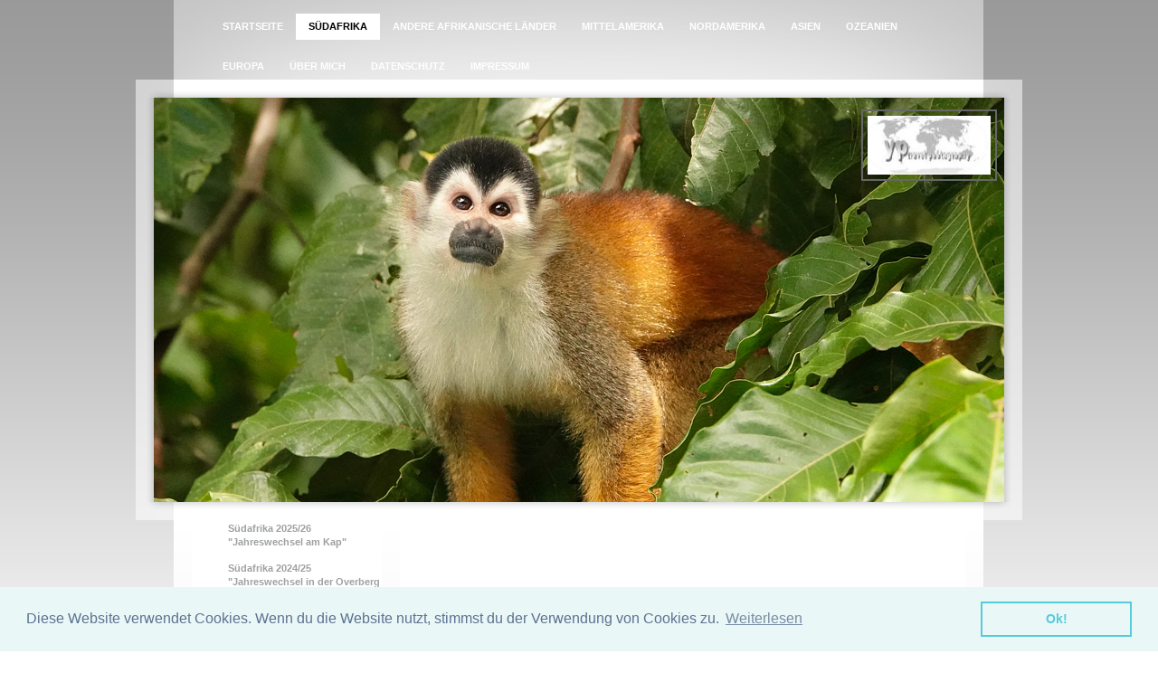

--- FILE ---
content_type: text/html; charset=UTF-8
request_url: https://www.yp-travel-photography.de/s%C3%BCdafrika/
body_size: 7708
content:
<!DOCTYPE html>
<html lang="de"  ><head prefix="og: http://ogp.me/ns# fb: http://ogp.me/ns/fb# business: http://ogp.me/ns/business#">
    <meta http-equiv="Content-Type" content="text/html; charset=utf-8"/>
    <meta name="generator" content="IONOS MyWebsite"/>
        
    <link rel="dns-prefetch" href="//cdn.website-start.de/"/>
    <link rel="dns-prefetch" href="//101.mod.mywebsite-editor.com"/>
    <link rel="dns-prefetch" href="https://101.sb.mywebsite-editor.com/"/>
    <link rel="shortcut icon" href="//cdn.website-start.de/favicon.ico"/>
        <title>Startseite - SÜDAFRIKA</title>
    
    

<meta name="format-detection" content="telephone=no"/>
        <meta name="description" content="Neue Seite"/>
            <meta name="robots" content="index,follow"/>
        <link href="https://www.yp-travel-photography.de/s/style/layout.css?1740102137" rel="stylesheet" type="text/css"/>
    <link href="https://www.yp-travel-photography.de/s/style/main.css?1740102137" rel="stylesheet" type="text/css"/>
    <link href="https://www.yp-travel-photography.de/s/style/font.css?1740102137" rel="stylesheet" type="text/css"/>
    <link href="//cdn.website-start.de/app/cdn/min/group/web.css?1758547156484" rel="stylesheet" type="text/css"/>
<link href="//cdn.website-start.de/app/cdn/min/moduleserver/css/de_DE/common,counter,shoppingbasket?1758547156484" rel="stylesheet" type="text/css"/>
    <link href="https://101.sb.mywebsite-editor.com/app/logstate2-css.php?site=248054632&amp;t=1768917309" rel="stylesheet" type="text/css"/>

<script type="text/javascript">
    /* <![CDATA[ */
var stagingMode = '';
    /* ]]> */
</script>
<script src="https://101.sb.mywebsite-editor.com/app/logstate-js.php?site=248054632&amp;t=1768917309"></script>
    <script type="text/javascript">
    /* <![CDATA[ */
    var systemurl = 'https://101.sb.mywebsite-editor.com/';
    var webPath = '/';
    var proxyName = '';
    var webServerName = 'www.yp-travel-photography.de';
    var sslServerUrl = 'https://www.yp-travel-photography.de';
    var nonSslServerUrl = 'http://www.yp-travel-photography.de';
    var webserverProtocol = 'http://';
    var nghScriptsUrlPrefix = '//101.mod.mywebsite-editor.com';
    var sessionNamespace = 'DIY_SB';
    var jimdoData = {
        cdnUrl:  '//cdn.website-start.de/',
        messages: {
            lightBox: {
    image : 'Bild',
    of: 'von'
}

        },
        isTrial: 0,
        pageId: 926918475    };
    var script_basisID = "248054632";

    diy = window.diy || {};
    diy.web = diy.web || {};

        diy.web.jsBaseUrl = "//cdn.website-start.de/s/build/";

    diy.context = diy.context || {};
    diy.context.type = diy.context.type || 'web';
    /* ]]> */
</script>

<script type="text/javascript" src="//cdn.website-start.de/app/cdn/min/group/web.js?1758547156484" crossorigin="anonymous"></script><script type="text/javascript" src="//cdn.website-start.de/s/build/web.bundle.js?1758547156484" crossorigin="anonymous"></script><script src="//cdn.website-start.de/app/cdn/min/moduleserver/js/de_DE/common,counter,shoppingbasket?1758547156484"></script>
<script type="text/javascript" src="https://cdn.website-start.de/proxy/apps/a1tvb2/resource/dependencies/"></script><script type="text/javascript">
                    if (typeof require !== 'undefined') {
                        require.config({
                            waitSeconds : 10,
                            baseUrl : 'https://cdn.website-start.de/proxy/apps/a1tvb2/js/'
                        });
                    }
                </script><script type="text/javascript">if (window.jQuery) {window.jQuery_1and1 = window.jQuery;}</script>
<link rel="stylesheet" type="text/css" href="//cdnjs.cloudflare.com/ajax/libs/cookieconsent2/3.0.3/cookieconsent.min.css"/>

<script src="//cdnjs.cloudflare.com/ajax/libs/cookieconsent2/3.0.3/cookieconsent.min.js" type="text/javascript">
</script>

<script type="text/javascript">
//<![CDATA[
window.addEventListener("load", function(){
window.cookieconsent.initialise({
  "palette": {
    "popup": {
      "background": "#eaf7f7",
      "text": "#5c7291"
    },
    "button": {
      "background": "transparent",
      "text": "#56cbdb",
      "border": "#56cbdb"
    }
  },
  "content": {
    "message": "Diese Website verwendet Cookies. Wenn du die Website nutzt, stimmst du der Verwendung von Cookies zu.",
    "dismiss": "Ok!",
    "link": "Weiterlesen",
    "href": "http://yp-travel-photography.de/datenschutz/"
  }
})});
//]]>
</script>
<script type="text/javascript">if (window.jQuery_1and1) {window.jQuery = window.jQuery_1and1;}</script>
<script type="text/javascript" src="//cdn.website-start.de/app/cdn/min/group/pfcsupport.js?1758547156484" crossorigin="anonymous"></script>    <meta property="og:type" content="business.business"/>
    <meta property="og:url" content="https://www.yp-travel-photography.de/südafrika/"/>
    <meta property="og:title" content="Startseite - SÜDAFRIKA"/>
            <meta property="og:description" content="Neue Seite"/>
                <meta property="og:image" content="https://www.yp-travel-photography.de/s/misc/logo.jpg?t=1764518149"/>
        <meta property="business:contact_data:country_name" content="Deutschland"/>
    
    
    
    
    
    
    
    
<link href="//cdn.website-start.de/sections/_res/public/common.css" rel="stylesheet" type="text/css"/><link href="//cdn.website-start.de/sections/highlights-1/public/style.css" rel="stylesheet" type="text/css"/></head>


<body class="body   cc-pagemode-default diy-market-de_DE" data-pageid="926918475" id="page-926918475">
    
    <div class="diyw">
        <div id="container">
    <!-- start main navigation -->
    <div id="menu">
        <div id="menu_container">
            <div class="webnavigation"><ul id="mainNav1" class="mainNav1"><li class="navTopItemGroup_1"><a data-page-id="919092421" href="https://www.yp-travel-photography.de/" class="level_1"><span>STARTSEITE</span></a></li><li class="navTopItemGroup_2"><a data-page-id="926918475" href="https://www.yp-travel-photography.de/südafrika/" class="current level_1"><span>SÜDAFRIKA</span></a></li><li class="navTopItemGroup_3"><a data-page-id="919094109" href="https://www.yp-travel-photography.de/andere-afrikanische-länder/" class="level_1"><span>ANDERE AFRIKANISCHE LÄNDER</span></a></li><li class="navTopItemGroup_4"><a data-page-id="926931020" href="https://www.yp-travel-photography.de/mittelamerika/" class="level_1"><span>MITTELAMERIKA</span></a></li><li class="navTopItemGroup_5"><a data-page-id="919093406" href="https://www.yp-travel-photography.de/nordamerika/" class="level_1"><span>NORDAMERIKA</span></a></li><li class="navTopItemGroup_6"><a data-page-id="919093427" href="https://www.yp-travel-photography.de/asien/" class="level_1"><span>ASIEN</span></a></li><li class="navTopItemGroup_7"><a data-page-id="926509987" href="https://www.yp-travel-photography.de/ozeanien/" class="level_1"><span>OZEANIEN</span></a></li><li class="navTopItemGroup_8"><a data-page-id="919092423" href="https://www.yp-travel-photography.de/europa/" class="level_1"><span>EUROPA</span></a></li><li class="navTopItemGroup_9"><a data-page-id="926814810" href="https://www.yp-travel-photography.de/über-mich/" class="level_1"><span>ÜBER MICH</span></a></li><li class="navTopItemGroup_10"><a data-page-id="926855059" href="https://www.yp-travel-photography.de/datenschutz/" class="level_1"><span>DATENSCHUTZ</span></a></li><li class="navTopItemGroup_11"><a data-page-id="919103182" href="https://www.yp-travel-photography.de/impressum/" class="level_1"><span>IMPRESSUM</span></a></li></ul></div>
        </div>
    </div>
    <!-- end main navigation -->
    <!-- start header -->
    <div id="header">
        <div id="header_shadow_top"> </div>
        <div id="header_shadow">
            
<style type="text/css" media="all">
.diyw div#emotion-header {
        max-width: 940px;
        max-height: 447px;
                background: #EEEEEE;
    }

.diyw div#emotion-header-title-bg {
    left: 0%;
    top: 11%;
    width: 100%;
    height: 0%;

    background-color: #FFFFFF;
    opacity: 0.50;
    filter: alpha(opacity = 50);
    }
.diyw img#emotion-header-logo {
    left: 83.16%;
    top: 2.84%;
    background: transparent;
            width: 14.47%;
        height: 14.54%;
                border: 2px solid #666666;
        padding: 5px;
        }

.diyw div#emotion-header strong#emotion-header-title {
    left: 4%;
    top: 11%;
    color: #2A2727;
        font: normal normal 24px/120% 'Lucida Grande', 'Lucida Sans Unicode', sans-serif;
}

.diyw div#emotion-no-bg-container{
    max-height: 447px;
}

.diyw div#emotion-no-bg-container .emotion-no-bg-height {
    margin-top: 47.55%;
}
</style>
<div id="emotion-header" data-action="loadView" data-params="active" data-imagescount="1">
            <img src="https://www.yp-travel-photography.de/s/img/emotionheader.jpg?1764495972.940px.447px" id="emotion-header-img" alt=""/>
            
        <div id="ehSlideshowPlaceholder">
            <div id="ehSlideShow">
                <div class="slide-container">
                                        <div style="background-color: #EEEEEE">
                            <img src="https://www.yp-travel-photography.de/s/img/emotionheader.jpg?1764495972.940px.447px" alt=""/>
                        </div>
                                    </div>
            </div>
        </div>


        <script type="text/javascript">
        //<![CDATA[
                diy.module.emotionHeader.slideShow.init({ slides: [{"url":"https:\/\/www.yp-travel-photography.de\/s\/img\/emotionheader.jpg?1764495972.940px.447px","image_alt":"","bgColor":"#EEEEEE"}] });
        //]]>
        </script>

    
                        <a href="https://www.yp-travel-photography.de/">
        
                    <img id="emotion-header-logo" src="https://www.yp-travel-photography.de/s/misc/logo.jpg?t=1764518149" alt=""/>
        
                    </a>
            
                  	<div id="emotion-header-title-bg"></div>
    
            <strong id="emotion-header-title" style="text-align: left"></strong>
                    <div class="notranslate">
                <svg xmlns="http://www.w3.org/2000/svg" version="1.1" id="emotion-header-title-svg" viewBox="0 0 940 447" preserveAspectRatio="xMinYMin meet"><text style="font-family:'Lucida Grande', 'Lucida Sans Unicode', sans-serif;font-size:24px;font-style:normal;font-weight:normal;fill:#2A2727;line-height:1.2em;"><tspan x="0" style="text-anchor: start" dy="0.95em"> </tspan></text></svg>
            </div>
            
    
    <script type="text/javascript">
    //<![CDATA[
    (function ($) {
        function enableSvgTitle() {
                        var titleSvg = $('svg#emotion-header-title-svg'),
                titleHtml = $('#emotion-header-title'),
                emoWidthAbs = 940,
                emoHeightAbs = 447,
                offsetParent,
                titlePosition,
                svgBoxWidth,
                svgBoxHeight;

                        if (titleSvg.length && titleHtml.length) {
                offsetParent = titleHtml.offsetParent();
                titlePosition = titleHtml.position();
                svgBoxWidth = titleHtml.width();
                svgBoxHeight = titleHtml.height();

                                titleSvg.get(0).setAttribute('viewBox', '0 0 ' + svgBoxWidth + ' ' + svgBoxHeight);
                titleSvg.css({
                   left: Math.roundTo(100 * titlePosition.left / offsetParent.width(), 3) + '%',
                   top: Math.roundTo(100 * titlePosition.top / offsetParent.height(), 3) + '%',
                   width: Math.roundTo(100 * svgBoxWidth / emoWidthAbs, 3) + '%',
                   height: Math.roundTo(100 * svgBoxHeight / emoHeightAbs, 3) + '%'
                });

                titleHtml.css('visibility','hidden');
                titleSvg.css('visibility','visible');
            }
        }

        
            var posFunc = function($, overrideSize) {
                var elems = [], containerWidth, containerHeight;
                                    elems.push({
                        selector: '#emotion-header-title',
                        overrideSize: true,
                        horPos: 4,
                        vertPos: 11                    });
                    lastTitleWidth = $('#emotion-header-title').width();
                                                elems.push({
                    selector: '#emotion-header-title-bg',
                    horPos: 0,
                    vertPos: 13                });
                                
                containerWidth = parseInt('940');
                containerHeight = parseInt('447');

                for (var i = 0; i < elems.length; ++i) {
                    var el = elems[i],
                        $el = $(el.selector),
                        pos = {
                            left: el.horPos,
                            top: el.vertPos
                        };
                    if (!$el.length) continue;
                    var anchorPos = $el.anchorPosition();
                    anchorPos.$container = $('#emotion-header');

                    if (overrideSize === true || el.overrideSize === true) {
                        anchorPos.setContainerSize(containerWidth, containerHeight);
                    } else {
                        anchorPos.setContainerSize(null, null);
                    }

                    var pxPos = anchorPos.fromAnchorPosition(pos),
                        pcPos = anchorPos.toPercentPosition(pxPos);

                    var elPos = {};
                    if (!isNaN(parseFloat(pcPos.top)) && isFinite(pcPos.top)) {
                        elPos.top = pcPos.top + '%';
                    }
                    if (!isNaN(parseFloat(pcPos.left)) && isFinite(pcPos.left)) {
                        elPos.left = pcPos.left + '%';
                    }
                    $el.css(elPos);
                }

                // switch to svg title
                enableSvgTitle();
            };

                        var $emotionImg = jQuery('#emotion-header-img');
            if ($emotionImg.length > 0) {
                // first position the element based on stored size
                posFunc(jQuery, true);

                // trigger reposition using the real size when the element is loaded
                var ehLoadEvTriggered = false;
                $emotionImg.one('load', function(){
                    posFunc(jQuery);
                    ehLoadEvTriggered = true;
                                        diy.module.emotionHeader.slideShow.start();
                                    }).each(function() {
                                        if(this.complete || typeof this.complete === 'undefined') {
                        jQuery(this).load();
                    }
                });

                                noLoadTriggeredTimeoutId = setTimeout(function() {
                    if (!ehLoadEvTriggered) {
                        posFunc(jQuery);
                    }
                    window.clearTimeout(noLoadTriggeredTimeoutId)
                }, 5000);//after 5 seconds
            } else {
                jQuery(function(){
                    posFunc(jQuery);
                });
            }

                        if (jQuery.isBrowser && jQuery.isBrowser.ie8) {
                var longTitleRepositionCalls = 0;
                longTitleRepositionInterval = setInterval(function() {
                    if (lastTitleWidth > 0 && lastTitleWidth != jQuery('#emotion-header-title').width()) {
                        posFunc(jQuery);
                    }
                    longTitleRepositionCalls++;
                    // try this for 5 seconds
                    if (longTitleRepositionCalls === 5) {
                        window.clearInterval(longTitleRepositionInterval);
                    }
                }, 1000);//each 1 second
            }

            }(jQuery));
    //]]>
    </script>

    </div>

        </div>
        <div id="header_shadow_bottom"> </div>
    </div>
    <!-- end header -->
    <div id="page">
        <div id="column_left">
        	<!-- start sub navigation -->
            <div id="navigation"><div class="webnavigation"><ul id="mainNav2" class="mainNav2"><li class="navTopItemGroup_0"><a data-page-id="926929025" href="https://www.yp-travel-photography.de/südafrika/südafrika-2025-26-jahreswechsel-am-kap/" class="level_2"><span>Südafrika 2025/26 "Jahreswechsel am Kap"</span></a></li><li class="navTopItemGroup_0"><a data-page-id="926923883" href="https://www.yp-travel-photography.de/südafrika/südafrika-2024-25-jahreswechsel-in-der-overberg-region/" class="level_2"><span>Südafrika 2024/25 "Jahreswechsel in der Overberg Region"</span></a></li><li class="navTopItemGroup_0"><a data-page-id="926917334" href="https://www.yp-travel-photography.de/südafrika/südafrika-2023-24-jahreswechsel-in-der-overberg-region/" class="level_2"><span>Südafrika 2023/24 "Jahreswechsel in der Overberg-Region"</span></a></li><li class="navTopItemGroup_0"><a data-page-id="926906242" href="https://www.yp-travel-photography.de/südafrika/südafrika-2022-23-jahreswechsel-an-der-gardenroute/" class="level_2"><span>Südafrika 2022/23 "Jahreswechsel an der Gardenroute"</span></a></li><li class="navTopItemGroup_0"><a data-page-id="926872156" href="https://www.yp-travel-photography.de/südafrika/südafrika-2019-20-jahreswechsel-an-der-gardenroute/" class="level_2"><span>Südafrika 2019/20 "Jahreswechsel an der Gardenroute"</span></a></li><li class="navTopItemGroup_0"><a data-page-id="926842553" href="https://www.yp-travel-photography.de/südafrika/südafrika-2018-19-jahreswechsel-an-der-gardenroute/" class="level_2"><span>Südafrika 2018/19 "Jahreswechsel an der Gardenroute"</span></a></li><li class="navTopItemGroup_0"><a data-page-id="926588361" href="https://www.yp-travel-photography.de/südafrika/südafrika-2016-in-style/" class="level_2"><span>Südafrika 2016 "In Style"</span></a></li><li class="navTopItemGroup_0"><a data-page-id="919093505" href="https://www.yp-travel-photography.de/südafrika/südafrika-2007-safari-im-kruger-nationalpark/" class="level_2"><span>Südafrika 2007 "Safari im Kruger Nationalpark"</span></a></li></ul></div></div>
            <!-- end sub navigation -->
            <!-- start sidebar -->
            <div id="sidebar"><div id="matrix_1023600765" class="sortable-matrix" data-matrixId="1023600765"><div class="n module-type-spacer diyfeLiveArea "> <div class="the-spacer id5819017515" style="height: 60px;">
</div>
 </div><div class="n module-type-imageSubtitle diyfeLiveArea "> <div class="clearover imageSubtitle" id="imageSubtitle-5812473453">
    <div class="align-container align-center" style="max-width: 87px">
        <a class="imagewrapper" href="https://www.instagram.com/yp_travel_photography/" target="_blank">
            <img id="image_2478829757" src="https://www.yp-travel-photography.de/s/cc_images/cache_2478829757.png?t=1713962802" alt="" style="max-width: 87px; height:auto"/>
        </a>

        
    </div>

</div>

<script type="text/javascript">
//<![CDATA[
jQuery(function($) {
    var $target = $('#imageSubtitle-5812473453');

    if ($.fn.swipebox && Modernizr.touch) {
        $target
            .find('a[rel*="lightbox"]')
            .addClass('swipebox')
            .swipebox();
    } else {
        $target.tinyLightbox({
            item: 'a[rel*="lightbox"]',
            cycle: false,
            hideNavigation: true
        });
    }
});
//]]>
</script>
 </div><div class="n module-type-spacer diyfeLiveArea "> <div class="the-spacer id5819011925" style="height: 60px;">
</div>
 </div><div class="n module-type-remoteModule-counter diyfeLiveArea ">             <div id="modul_5776589918_content"><div id="NGH5776589918_" class="counter apsinth-clear">
		<div class="ngh-counter ngh-counter-skin-00new_counter01a" style="border:4px solid #48b2fd;height:26px"><div class="char" style="width:14px;height:26px"></div><div class="char" style="background-position:-14px 0px;width:10px;height:26px"></div><div class="char" style="background-position:-146px 0px;width:5px;height:26px"></div><div class="char" style="background-position:-76px 0px;width:13px;height:26px"></div><div class="char" style="background-position:-128px 0px;width:13px;height:26px"></div><div class="char" style="background-position:-115px 0px;width:13px;height:26px"></div><div class="char" style="background-position:-146px 0px;width:5px;height:26px"></div><div class="char" style="background-position:-102px 0px;width:13px;height:26px"></div><div class="char" style="background-position:-24px 0px;width:13px;height:26px"></div><div class="char" style="background-position:-89px 0px;width:13px;height:26px"></div><div class="char" style="background-position:-220px 0px;width:13px;height:26px"></div></div>		<div class="apsinth-clear"></div>
</div>
</div><script>/* <![CDATA[ */var __NGHModuleInstanceData5776589918 = __NGHModuleInstanceData5776589918 || {};__NGHModuleInstanceData5776589918.server = 'http://101.mod.mywebsite-editor.com';__NGHModuleInstanceData5776589918.data_web = {"content":1609827};var m = mm[5776589918] = new Counter(5776589918,2447,'counter');if (m.initView_main != null) m.initView_main();/* ]]> */</script>
         </div></div></div>
            <!-- end sidebar -->
        </div>
        <!-- start content -->
        <div id="content">
        <div id="content_area">
        	<div id="content_start"></div>
        	
        
        <div id="matrix_1027495496" class="sortable-matrix" data-matrixId="1027495496"><div class="n module-type-spacer diyfeLiveArea "> <div class="the-spacer id5818347405" style="height: 60px;">
</div>
 </div><div class="n module-type-header diyfeLiveArea "> <h1><span class="diyfeDecoration">Südafrika Reisen </span></h1> </div><div class="n module-type-hr diyfeLiveArea "> <div style="padding: 0px 0px">
    <div class="hr"></div>
</div>
 </div><div class="n module-type-section section-base-highlights-1 section-layout-rows-big section-layout-cls-rows section-layout-cls-big section-fullwidth-no section-style-preset-2 ">         <div id="s4a25685a9567310394df29bc7cb4a390" class="section-wrapper section-has-no-background section-has-loop-background section-cls-v-spaced section-cls-adjust-for-loop-shadow ">
                    <div class="section-bg-element-container" id="section_bg_element_5818227569">
            <div class="section-bg-element-inner "></div>
            
        </div>
        
            <div class="section-content section-bg-no-contrast diyfeLiveArea">
                <div class="n module-type-sectionContainer module-alias-content section-has-no-background">             <div class="section-wrapper ">
                        <div class="section-bg-element-container" id="section_bg_element_5818227572">
            <div class="section-bg-element-inner "></div>
            
        </div>
        
                <div class="section-content section-bg-no-contrast">
                    <div class="section-extras-element"></div>
                    <div class="section-group section-group-loopContainer section-cls-display-rows section-cls-card loop-same-size section-cls-b-1 section-cls-c-1 section-cls-even-distribution">
            <div class="n module-type-sectionContainer module-alias-loop loop-same-size section-row-1 section-pos-n1 section-no-1 section-rc1 section-pos-odd section-pos-first section-pos-last section-lb1 section-has-background section-has-background-color section-cls-display-rows section-cls-card">             <div class="section-wrapper ">
                        <div class="section-bg-element-container" id="section_bg_element_5818227573">
            <div class="section-bg-element-inner " style=" background-color: rgba(255,255,255,1);"></div>
            
        </div>
        
                <div class="section-content section-bg-black-contrast">
                    <div class="section-extras-element"></div>
                    <div class="section-group section-group-c1 section-cls-not-cover">
            <div class="n module-type-imageSubtitle module-alias-loopImage "> <div class="clearover imageSubtitle imageFitWidth" id="imageSubtitle-5818227574">
    <div class="align-container " style="">
        <a class="imagewrapper" href="https://www.yp-travel-photography.de/südafrika/südafrika-2025-26-jahreswechsel-am-kap/">
            <img id="image_2490937517" src="https://www.yp-travel-photography.de/s/cc_images/cache_2490937517.jpeg?t=1753285363" alt="" style="; height:auto"/>
        </a>

        
    </div>

</div>

<script type="text/javascript">
//<![CDATA[
jQuery(function($) {
    var $target = $('#imageSubtitle-5818227574');

    if ($.fn.swipebox && Modernizr.touch) {
        $target
            .find('a[rel*="lightbox"]')
            .addClass('swipebox')
            .swipebox();
    } else {
        $target.tinyLightbox({
            item: 'a[rel*="lightbox"]',
            cycle: false,
            hideNavigation: true
        });
    }
});
//]]>
</script>
 </div>
        </div>        <div class="section-group section-group-c2 section-cls-display-rows">
            <div class="n module-type-header module-alias-loopTitle "> <h2><span class="diyfeDecoration">Südafrika 2025/26 "Jahreswechsel am Kap"</span></h2> </div>        <div class="section-group section-group-loopButtonWrapper ">
            <div class="n module-type-button module-alias-loopButton section-cls-button-variant-1"> <div class="module-button-container">
    <a href="https://www.yp-travel-photography.de/südafrika/südafrika-2025-26-jahreswechsel-am-kap/" class="diyfeLinkAsButton" style="background-color: #A9A8A8 !important;border-color: #A9A8A8 !important;color: #FFFFFF !important;">Zum Reisebericht</a></div>
 </div>
        </div>
        </div>
                </div>
            </div> </div>
        </div>
                </div>
            </div> </div>
            </div>
        </div> </div><div class="n module-type-section section-base-highlights-1 section-layout-rows-big section-layout-cls-rows section-layout-cls-big section-fullwidth-no section-style-preset-2 ">         <div id="s3d0ec5ebcb1ec66d4e0fc12724ee11f2" class="section-wrapper section-has-no-background section-has-loop-background section-cls-v-spaced section-cls-adjust-for-loop-shadow ">
                    <div class="section-bg-element-container" id="section_bg_element_5819683595">
            <div class="section-bg-element-inner "></div>
            
        </div>
        
            <div class="section-content section-bg-no-contrast diyfeLiveArea">
                <div class="n module-type-sectionContainer module-alias-content section-has-no-background">             <div class="section-wrapper ">
                        <div class="section-bg-element-container" id="section_bg_element_5819683598">
            <div class="section-bg-element-inner "></div>
            
        </div>
        
                <div class="section-content section-bg-no-contrast">
                    <div class="section-extras-element"></div>
                    <div class="section-group section-group-loopContainer section-cls-display-rows section-cls-card loop-same-size section-cls-b-1 section-cls-c-1 section-cls-even-distribution">
            <div class="n module-type-sectionContainer module-alias-loop loop-same-size section-row-1 section-pos-n1 section-no-1 section-rc1 section-pos-odd section-pos-first section-pos-last section-lb1 section-has-background section-has-background-color section-cls-display-rows section-cls-card">             <div class="section-wrapper ">
                        <div class="section-bg-element-container" id="section_bg_element_5819683599">
            <div class="section-bg-element-inner " style=" background-color: rgba(255,255,255,1);"></div>
            
        </div>
        
                <div class="section-content section-bg-black-contrast">
                    <div class="section-extras-element"></div>
                    <div class="section-group section-group-c1 section-cls-not-cover">
            <div class="n module-type-imageSubtitle module-alias-loopImage "> <div class="clearover imageSubtitle imageFitWidth" id="imageSubtitle-5819683600">
    <div class="align-container " style="">
        <a class="imagewrapper" href="https://www.yp-travel-photography.de/südafrika/südafrika-2024-25-jahreswechsel-in-der-overberg-region/">
            <img id="image_2494495295" src="https://www.yp-travel-photography.de/s/cc_images/cache_2494495295.JPEG?t=1753285253" alt="" style="; height:auto"/>
        </a>

        
    </div>

</div>

<script type="text/javascript">
//<![CDATA[
jQuery(function($) {
    var $target = $('#imageSubtitle-5819683600');

    if ($.fn.swipebox && Modernizr.touch) {
        $target
            .find('a[rel*="lightbox"]')
            .addClass('swipebox')
            .swipebox();
    } else {
        $target.tinyLightbox({
            item: 'a[rel*="lightbox"]',
            cycle: false,
            hideNavigation: true
        });
    }
});
//]]>
</script>
 </div>
        </div>        <div class="section-group section-group-c2 section-cls-display-rows">
            <div class="n module-type-header module-alias-loopTitle "> <h2><span class="diyfeDecoration">Südafrika 2024/25 "Jahreswechsel in der Overberg - Region 6"</span></h2> </div>        <div class="section-group section-group-loopButtonWrapper ">
            <div class="n module-type-button module-alias-loopButton section-cls-button-variant-1"> <div class="module-button-container">
    <a href="https://www.yp-travel-photography.de/südafrika/südafrika-2024-25-jahreswechsel-in-der-overberg-region/" class="diyfeLinkAsButton" style="background-color: #A9A8A8 !important;border-color: #A9A8A8 !important;color: #FFFFFF !important;">Zum Reisebericht</a></div>
 </div>
        </div>
        </div>
                </div>
            </div> </div>
        </div>
                </div>
            </div> </div>
            </div>
        </div> </div><div class="n module-type-section section-base-highlights-1 section-layout-rows-big section-layout-cls-rows section-layout-cls-big section-fullwidth-no section-style-preset-2 ">         <div id="sc42e65a9625baa649b29e188842a75af" class="section-wrapper section-has-no-background section-has-loop-background section-cls-v-spaced section-cls-adjust-for-loop-shadow ">
                    <div class="section-bg-element-container" id="section_bg_element_5819097926">
            <div class="section-bg-element-inner "></div>
            
        </div>
        
            <div class="section-content section-bg-no-contrast diyfeLiveArea">
                <div class="n module-type-sectionContainer module-alias-content section-has-no-background">             <div class="section-wrapper ">
                        <div class="section-bg-element-container" id="section_bg_element_5819097930">
            <div class="section-bg-element-inner "></div>
            
        </div>
        
                <div class="section-content section-bg-no-contrast">
                    <div class="section-extras-element"></div>
                    <div class="section-group section-group-loopContainer section-cls-display-rows section-cls-card loop-same-size section-cls-b-1 section-cls-c-1 section-cls-even-distribution">
            <div class="n module-type-sectionContainer module-alias-loop loop-same-size section-row-1 section-pos-n1 section-no-1 section-rc1 section-pos-odd section-pos-first section-pos-last section-lb1 section-has-background section-has-background-color section-cls-display-rows section-cls-card">             <div class="section-wrapper ">
                        <div class="section-bg-element-container" id="section_bg_element_5819097931">
            <div class="section-bg-element-inner " style=" background-color: rgba(255,255,255,1);"></div>
            
        </div>
        
                <div class="section-content section-bg-black-contrast">
                    <div class="section-extras-element"></div>
                    <div class="section-group section-group-c1 section-cls-not-cover">
            <div class="n module-type-imageSubtitle module-alias-loopImage "> <div class="clearover imageSubtitle imageFitWidth" id="imageSubtitle-5819097932">
    <div class="align-container " style="">
        <a class="imagewrapper" href="https://www.yp-travel-photography.de/südafrika/südafrika-2023-24-jahreswechsel-in-der-overberg-region/">
            <img id="image_2493093374" src="https://www.yp-travel-photography.de/s/cc_images/cache_2493093374.jpg?t=1719149782" alt="" style="; height:auto"/>
        </a>

        
    </div>

</div>

<script type="text/javascript">
//<![CDATA[
jQuery(function($) {
    var $target = $('#imageSubtitle-5819097932');

    if ($.fn.swipebox && Modernizr.touch) {
        $target
            .find('a[rel*="lightbox"]')
            .addClass('swipebox')
            .swipebox();
    } else {
        $target.tinyLightbox({
            item: 'a[rel*="lightbox"]',
            cycle: false,
            hideNavigation: true
        });
    }
});
//]]>
</script>
 </div>
        </div>        <div class="section-group section-group-c2 section-cls-display-rows">
            <div class="n module-type-header module-alias-loopTitle "> <h2><span class="diyfeDecoration">Südafrika 2023/24 "Jahreswechsel in der Overberg - Region 5"</span></h2> </div>        <div class="section-group section-group-loopButtonWrapper ">
            <div class="n module-type-button module-alias-loopButton section-cls-button-variant-1"> <div class="module-button-container">
    <a href="https://www.yp-travel-photography.de/südafrika/südafrika-2023-24-jahreswechsel-in-der-overberg-region/" class="diyfeLinkAsButton" style="background-color: #A9A8A8 !important;border-color: #A9A8A8 !important;color: #FFFFFF !important;">Zum Reisebericht</a></div>
 </div>
        </div>
        </div>
                </div>
            </div> </div>
        </div>
                </div>
            </div> </div>
            </div>
        </div> </div><div class="n module-type-section section-base-highlights-1 section-layout-rows-big section-layout-cls-rows section-layout-cls-big section-fullwidth-no section-style-preset-2 ">         <div id="s240f4acf60bedb088ab47537b83b4d57" class="section-wrapper section-has-no-background section-has-loop-background section-cls-v-spaced section-cls-adjust-for-loop-shadow ">
                    <div class="section-bg-element-container" id="section_bg_element_5818227584">
            <div class="section-bg-element-inner "></div>
            
        </div>
        
            <div class="section-content section-bg-no-contrast diyfeLiveArea">
                <div class="n module-type-sectionContainer module-alias-content section-has-no-background">             <div class="section-wrapper ">
                        <div class="section-bg-element-container" id="section_bg_element_5818227587">
            <div class="section-bg-element-inner "></div>
            
        </div>
        
                <div class="section-content section-bg-no-contrast">
                    <div class="section-extras-element"></div>
                    <div class="section-group section-group-loopContainer section-cls-display-rows section-cls-card loop-same-size section-cls-b-1 section-cls-c-1 section-cls-even-distribution">
            <div class="n module-type-sectionContainer module-alias-loop loop-same-size section-row-1 section-pos-n1 section-no-1 section-rc1 section-pos-odd section-pos-first section-pos-last section-lb1 section-has-background section-has-background-color section-cls-display-rows section-cls-card">             <div class="section-wrapper ">
                        <div class="section-bg-element-container" id="section_bg_element_5818227588">
            <div class="section-bg-element-inner " style=" background-color: rgba(255,255,255,1);"></div>
            
        </div>
        
                <div class="section-content section-bg-black-contrast">
                    <div class="section-extras-element"></div>
                    <div class="section-group section-group-c1 section-cls-not-cover">
            <div class="n module-type-imageSubtitle module-alias-loopImage "> <div class="clearover imageSubtitle imageFitWidth" id="imageSubtitle-5818227589">
    <div class="align-container " style="">
        <a class="imagewrapper" href="https://www.yp-travel-photography.de/südafrika/südafrika-2022-23-jahreswechsel-an-der-gardenroute/">
            <img id="image_2490937535" src="https://www.yp-travel-photography.de/s/cc_images/cache_2490937535.jpg?t=1676440706" alt="" style="; height:auto"/>
        </a>

        
    </div>

</div>

<script type="text/javascript">
//<![CDATA[
jQuery(function($) {
    var $target = $('#imageSubtitle-5818227589');

    if ($.fn.swipebox && Modernizr.touch) {
        $target
            .find('a[rel*="lightbox"]')
            .addClass('swipebox')
            .swipebox();
    } else {
        $target.tinyLightbox({
            item: 'a[rel*="lightbox"]',
            cycle: false,
            hideNavigation: true
        });
    }
});
//]]>
</script>
 </div>
        </div>        <div class="section-group section-group-c2 section-cls-display-rows">
            <div class="n module-type-header module-alias-loopTitle "> <h2><span class="diyfeDecoration">Südafrika 2022/23 "Jahreswechsel an der Gardenroute 4"</span></h2> </div>        <div class="section-group section-group-loopButtonWrapper ">
            <div class="n module-type-button module-alias-loopButton section-cls-button-variant-1"> <div class="module-button-container">
    <a href="https://www.yp-travel-photography.de/südafrika/südafrika-2022-23-jahreswechsel-an-der-gardenroute/" class="diyfeLinkAsButton" style="background-color: #A9A8A8 !important;border-color: #A9A8A8 !important;color: #FFFFFF !important;">Zum Reisebericht</a></div>
 </div>
        </div>
        </div>
                </div>
            </div> </div>
        </div>
                </div>
            </div> </div>
            </div>
        </div> </div><div class="n module-type-section section-base-highlights-1 section-layout-rows-big section-layout-cls-rows section-layout-cls-big section-fullwidth-no section-style-preset-2 ">         <div id="sdb9ca839cb9c2c8ad604cdca1ed4dfdd" class="section-wrapper section-has-no-background section-has-loop-background section-cls-v-spaced section-cls-adjust-for-loop-shadow ">
                    <div class="section-bg-element-container" id="section_bg_element_5818227555">
            <div class="section-bg-element-inner "></div>
            
        </div>
        
            <div class="section-content section-bg-no-contrast diyfeLiveArea">
                <div class="n module-type-sectionContainer module-alias-content section-has-no-background">             <div class="section-wrapper ">
                        <div class="section-bg-element-container" id="section_bg_element_5818227558">
            <div class="section-bg-element-inner "></div>
            
        </div>
        
                <div class="section-content section-bg-no-contrast">
                    <div class="section-extras-element"></div>
                    <div class="section-group section-group-loopContainer section-cls-display-rows section-cls-card loop-same-size section-cls-b-1 section-cls-c-1 section-cls-even-distribution">
            <div class="n module-type-sectionContainer module-alias-loop loop-same-size section-row-1 section-pos-n1 section-no-1 section-rc1 section-pos-odd section-pos-first section-pos-last section-lb1 section-has-background section-has-background-color section-cls-display-rows section-cls-card">             <div class="section-wrapper ">
                        <div class="section-bg-element-container" id="section_bg_element_5818227559">
            <div class="section-bg-element-inner " style=" background-color: rgba(255,255,255,1);"></div>
            
        </div>
        
                <div class="section-content section-bg-black-contrast">
                    <div class="section-extras-element"></div>
                    <div class="section-group section-group-c1 section-cls-not-cover">
            <div class="n module-type-imageSubtitle module-alias-loopImage "> <div class="clearover imageSubtitle imageFitWidth" id="imageSubtitle-5818227560">
    <div class="align-container " style="">
        <a class="imagewrapper" href="https://www.yp-travel-photography.de/südafrika/südafrika-2019-20-jahreswechsel-an-der-gardenroute/">
            <img id="image_2490937515" src="https://www.yp-travel-photography.de/s/cc_images/cache_2490937515.png?t=1676440202" alt="" style="; height:auto"/>
        </a>

        
    </div>

</div>

<script type="text/javascript">
//<![CDATA[
jQuery(function($) {
    var $target = $('#imageSubtitle-5818227560');

    if ($.fn.swipebox && Modernizr.touch) {
        $target
            .find('a[rel*="lightbox"]')
            .addClass('swipebox')
            .swipebox();
    } else {
        $target.tinyLightbox({
            item: 'a[rel*="lightbox"]',
            cycle: false,
            hideNavigation: true
        });
    }
});
//]]>
</script>
 </div>
        </div>        <div class="section-group section-group-c2 section-cls-display-rows">
            <div class="n module-type-header module-alias-loopTitle "> <h2><span class="diyfeDecoration">Südafrika 2019/20 "Jahreswechsel an der Gardenroute 3"</span></h2> </div>        <div class="section-group section-group-loopButtonWrapper ">
            <div class="n module-type-button module-alias-loopButton section-cls-button-variant-1"> <div class="module-button-container">
    <a href="https://www.yp-travel-photography.de/südafrika/südafrika-2019-20-jahreswechsel-an-der-gardenroute/" class="diyfeLinkAsButton" style="background-color: #A9A8A8 !important;border-color: #A9A8A8 !important;color: #FFFFFF !important;">Zum Reisebericht</a></div>
 </div>
        </div>
        </div>
                </div>
            </div> </div>
        </div>
                </div>
            </div> </div>
            </div>
        </div> </div><div class="n module-type-section section-base-highlights-1 section-layout-rows-big section-layout-cls-rows section-layout-cls-big section-fullwidth-no section-style-preset-2 ">         <div id="s139f9d94b1e499215f52008b6945ebb9" class="section-wrapper section-has-no-background section-has-loop-background section-cls-v-spaced section-cls-adjust-for-loop-shadow ">
                    <div class="section-bg-element-container" id="section_bg_element_5812416079">
            <div class="section-bg-element-inner "></div>
            
        </div>
        
            <div class="section-content section-bg-no-contrast diyfeLiveArea">
                <div class="n module-type-sectionContainer module-alias-content section-has-no-background">             <div class="section-wrapper ">
                        <div class="section-bg-element-container" id="section_bg_element_5812416082">
            <div class="section-bg-element-inner "></div>
            
        </div>
        
                <div class="section-content section-bg-no-contrast">
                    <div class="section-extras-element"></div>
                    <div class="section-group section-group-loopContainer section-cls-display-rows section-cls-card loop-same-size section-cls-b-1 section-cls-c-1 section-cls-even-distribution">
            <div class="n module-type-sectionContainer module-alias-loop loop-same-size section-row-1 section-pos-n1 section-no-1 section-rc1 section-pos-odd section-pos-first section-pos-last section-lb1 section-has-background section-has-background-color section-cls-display-rows section-cls-card">             <div class="section-wrapper ">
                        <div class="section-bg-element-container" id="section_bg_element_5812416083">
            <div class="section-bg-element-inner " style=" background-color: rgba(255,255,255,1);"></div>
            
        </div>
        
                <div class="section-content section-bg-black-contrast">
                    <div class="section-extras-element"></div>
                    <div class="section-group section-group-c1 section-cls-not-cover">
            <div class="n module-type-imageSubtitle module-alias-loopImage "> <div class="clearover imageSubtitle imageFitWidth" id="imageSubtitle-5812416084">
    <div class="align-container " style="">
        <a class="imagewrapper" href="https://www.yp-travel-photography.de/südafrika/südafrika-2018-19-jahreswechsel-an-der-gardenroute/">
            <img id="image_2478708342" src="https://www.yp-travel-photography.de/s/cc_images/cache_2478708342.jpg?t=1524993309" alt="" style="; height:auto"/>
        </a>

        
    </div>

</div>

<script type="text/javascript">
//<![CDATA[
jQuery(function($) {
    var $target = $('#imageSubtitle-5812416084');

    if ($.fn.swipebox && Modernizr.touch) {
        $target
            .find('a[rel*="lightbox"]')
            .addClass('swipebox')
            .swipebox();
    } else {
        $target.tinyLightbox({
            item: 'a[rel*="lightbox"]',
            cycle: false,
            hideNavigation: true
        });
    }
});
//]]>
</script>
 </div>
        </div>        <div class="section-group section-group-c2 section-cls-display-rows">
            <div class="n module-type-header module-alias-loopTitle "> <h2><span class="diyfeDecoration">Südafrika 2018/19 "Jahreswechsel an der Gardenroute 2"</span></h2> </div>        <div class="section-group section-group-loopButtonWrapper ">
            <div class="n module-type-button module-alias-loopButton section-cls-button-variant-1"> <div class="module-button-container">
    <a href="https://www.yp-travel-photography.de/südafrika/südafrika-2018-19-jahreswechsel-an-der-gardenroute/" class="diyfeLinkAsButton" style="background-color: #A9A8A8 !important;border-color: #A9A8A8 !important;color: #FFFFFF !important;">Zum Reisebericht</a></div>
 </div>
        </div>
        </div>
                </div>
            </div> </div>
        </div>
                </div>
            </div> </div>
            </div>
        </div> </div><div class="n module-type-section section-base-highlights-1 section-layout-columns section-layout-cls-has-columns section-layout-cls-columns section-fullwidth-no section-style-preset-2 ">         <div id="s7112d2e1ac2fadde0c87b27d9da6e5f2" class="section-wrapper section-has-background section-has-background-color section-has-loop-background section-cls-v-spaced section-cls-adjust-for-loop-shadow ">
                    <div class="section-bg-element-container" id="section_bg_element_5811505937">
            <div class="section-bg-element-inner "></div>
            
        </div>
        
            <div class="section-content section-bg-no-contrast diyfeLiveArea">
                <div class="n module-type-sectionContainer module-alias-content section-has-no-background">             <div class="section-wrapper ">
                        <div class="section-bg-element-container" id="section_bg_element_5811505940">
            <div class="section-bg-element-inner "></div>
            
        </div>
        
                <div class="section-content section-bg-no-contrast">
                    <div class="section-extras-element"></div>
                    <div class="section-group section-group-loopContainer section-cls-card section-cls-display-columns loop-same-size section-cls-b-2 section-cls-c-2 section-cls-even-distribution">
            <div class="n module-type-sectionContainer module-alias-loop loop-same-size section-row-1 section-pos-n1 section-no-1 section-rc2 section-pos-odd section-pos-first section-lb2 section-has-background section-has-background-color section-cls-card section-cls-display-columns">             <div class="section-wrapper ">
                        <div class="section-bg-element-container" id="section_bg_element_5811505947">
            <div class="section-bg-element-inner " style=" background-color: rgba(255,255,255,1);"></div>
            
        </div>
        
                <div class="section-content section-bg-black-contrast">
                    <div class="section-extras-element"></div>
                    <div class="section-group section-group-c1 section-cls-cover">
            <div class="n module-type-imageSubtitle module-alias-loopImage "> <div class="clearover imageSubtitle imageFitWidth" id="imageSubtitle-5811505948">
    <div class="align-container " style="">
        <a class="imagewrapper" href="https://www.yp-travel-photography.de/südafrika/südafrika-2016-in-style/">
            <img id="image_2476798386" src="https://www.yp-travel-photography.de/s/cc_images/cache_2476798386.JPG?t=1524997668" alt="" style="; height:auto"/>
        </a>

        
    </div>

</div>

<script type="text/javascript">
//<![CDATA[
jQuery(function($) {
    var $target = $('#imageSubtitle-5811505948');

    if ($.fn.swipebox && Modernizr.touch) {
        $target
            .find('a[rel*="lightbox"]')
            .addClass('swipebox')
            .swipebox();
    } else {
        $target.tinyLightbox({
            item: 'a[rel*="lightbox"]',
            cycle: false,
            hideNavigation: true
        });
    }
});
//]]>
</script>
 </div>
        </div>        <div class="section-group section-group-c2 section-cls-display-rows">
            <div class="n module-type-header module-alias-loopTitle "> <h2><span class="diyfeDecoration">    Südafrika 2016         "In Style"</span></h2> </div>        <div class="section-group section-group-loopButtonWrapper ">
            <div class="n module-type-button module-alias-loopButton section-cls-button-variant-1"> <div class="module-button-container">
    <a href="https://www.yp-travel-photography.de/südafrika/südafrika-2016-in-style/" class="diyfeLinkAsButton" style="background-color: #A9A8A8 !important;border-color: #A9A8A8 !important;color: #FFFFFF !important;">Zum Reisebericht</a></div>
 </div>
        </div>
        </div>
                </div>
            </div> </div><div class="n module-type-sectionContainer module-alias-loop loop-same-size section-row-1 section-pos-n2 section-no-2 section-rc2 section-pos-even section-pos-last section-lb2 section-has-background section-has-background-color section-cls-card section-cls-display-columns">             <div class="section-wrapper ">
                        <div class="section-bg-element-container" id="section_bg_element_5814688153">
            <div class="section-bg-element-inner " style=" background-color: rgba(255,255,255,1);"></div>
            
        </div>
        
                <div class="section-content section-bg-black-contrast">
                    <div class="section-extras-element"></div>
                    <div class="section-group section-group-c1 section-cls-cover">
            <div class="n module-type-imageSubtitle module-alias-loopImage "> <div class="clearover imageSubtitle imageFitWidth" id="imageSubtitle-5814688154">
    <div class="align-container " style="">
        <a class="imagewrapper" href="https://www.yp-travel-photography.de/südafrika/südafrika-2016-in-style/südafrika-2010-11-jahreswechsel-an-der-gardenroute-1/">
            <img id="image_2483642672" src="https://www.yp-travel-photography.de/s/cc_images/cache_2483642672.JPG?t=1567885545" alt="" style="; height:auto"/>
        </a>

        
    </div>

</div>

<script type="text/javascript">
//<![CDATA[
jQuery(function($) {
    var $target = $('#imageSubtitle-5814688154');

    if ($.fn.swipebox && Modernizr.touch) {
        $target
            .find('a[rel*="lightbox"]')
            .addClass('swipebox')
            .swipebox();
    } else {
        $target.tinyLightbox({
            item: 'a[rel*="lightbox"]',
            cycle: false,
            hideNavigation: true
        });
    }
});
//]]>
</script>
 </div>
        </div>        <div class="section-group section-group-c2 section-cls-display-rows">
            <div class="n module-type-header module-alias-loopTitle "> <h2><span class="diyfeDecoration">Südafrika 2010/11 Jahreswechsel an der Gardenroute 1</span></h2> </div>        <div class="section-group section-group-loopButtonWrapper ">
            <div class="n module-type-button module-alias-loopButton section-cls-button-variant-1"> <div class="module-button-container">
    <a href="https://www.yp-travel-photography.de/südafrika/südafrika-2016-in-style/südafrika-2010-11-jahreswechsel-an-der-gardenroute-1/" class="diyfeLinkAsButton" style="background-color: #A9A8A8 !important;border-color: #A9A8A8 !important;color: #FFFFFF !important;">Zum Reisebericht</a></div>
 </div>
        </div>
        </div>
                </div>
            </div> </div>
        </div>
                </div>
            </div> </div>
            </div>
        </div> </div><div class="n module-type-section section-base-highlights-1 section-layout-rows-big section-layout-cls-rows section-layout-cls-big section-fullwidth-no section-style-preset-2 ">         <div id="s56c1968ae549765cc479817e079210ee" class="section-wrapper section-has-background section-has-background-color section-has-loop-background section-cls-v-spaced section-cls-adjust-for-loop-shadow ">
                    <div class="section-bg-element-container" id="section_bg_element_5814688059">
            <div class="section-bg-element-inner "></div>
            
        </div>
        
            <div class="section-content section-bg-no-contrast diyfeLiveArea">
                <div class="n module-type-sectionContainer module-alias-content section-has-no-background">             <div class="section-wrapper ">
                        <div class="section-bg-element-container" id="section_bg_element_5814688062">
            <div class="section-bg-element-inner "></div>
            
        </div>
        
                <div class="section-content section-bg-no-contrast">
                    <div class="section-extras-element"></div>
                    <div class="section-group section-group-loopContainer section-cls-display-rows section-cls-card loop-same-size section-cls-b-1 section-cls-c-1 section-cls-even-distribution">
            <div class="n module-type-sectionContainer module-alias-loop loop-same-size section-row-1 section-pos-n1 section-no-1 section-rc1 section-pos-odd section-pos-first section-pos-last section-lb1 section-has-background section-has-background-color section-cls-display-rows section-cls-card">             <div class="section-wrapper ">
                        <div class="section-bg-element-container" id="section_bg_element_5814688081">
            <div class="section-bg-element-inner " style=" background-color: rgba(255,255,255,1);"></div>
            
        </div>
        
                <div class="section-content section-bg-black-contrast">
                    <div class="section-extras-element"></div>
                    <div class="section-group section-group-c1 section-cls-not-cover">
            <div class="n module-type-imageSubtitle module-alias-loopImage "> <div class="clearover imageSubtitle imageFitWidth" id="imageSubtitle-5814688082">
    <div class="align-container " style="">
        <a class="imagewrapper" href="https://www.yp-travel-photography.de/südafrika/südafrika-2007-safari-im-kruger-nationalpark/">
            <img id="image_2483642655" src="https://www.yp-travel-photography.de/s/cc_images/cache_2483642655.jpg?t=1567884137" alt="" style="; height:auto"/>
        </a>

        
    </div>

</div>

<script type="text/javascript">
//<![CDATA[
jQuery(function($) {
    var $target = $('#imageSubtitle-5814688082');

    if ($.fn.swipebox && Modernizr.touch) {
        $target
            .find('a[rel*="lightbox"]')
            .addClass('swipebox')
            .swipebox();
    } else {
        $target.tinyLightbox({
            item: 'a[rel*="lightbox"]',
            cycle: false,
            hideNavigation: true
        });
    }
});
//]]>
</script>
 </div>
        </div>        <div class="section-group section-group-c2 section-cls-display-rows">
            <div class="n module-type-header module-alias-loopTitle "> <h2><span class="diyfeDecoration">   Südafrika 2007 "Safari im Krüger Nationalpark"</span></h2> </div>        <div class="section-group section-group-loopButtonWrapper ">
            <div class="n module-type-button module-alias-loopButton section-cls-button-variant-1"> <div class="module-button-container">
    <a href="https://www.yp-travel-photography.de/südafrika/südafrika-2007-safari-im-kruger-nationalpark/" class="diyfeLinkAsButton" style="background-color: #A9A8A8 !important;border-color: #A9A8A8 !important;color: #FFFFFF !important;">Zum Reisebericht</a></div>
 </div>
        </div>
        </div>
                </div>
            </div> </div>
        </div>
                </div>
            </div> </div>
            </div>
        </div> </div></div>
        
        
        </div></div>
        <!-- end content -->
        <div class="clearall"></div>
        <!-- start footer -->
        <div id="footer"><div id="contentfooter">
    <div class="leftrow">
                    <a rel="nofollow" href="javascript:PopupFenster('https://www.yp-travel-photography.de/südafrika/?print=1');"><img class="inline" height="14" width="18" src="//cdn.website-start.de/s/img/cc/printer.gif" alt=""/>Druckversion</a> <span class="footer-separator">|</span>
                <a href="https://www.yp-travel-photography.de/sitemap/">Sitemap</a>
                        <br/> © yp-travel-photography<br/>
<br/>
            </div>
    <script type="text/javascript">
        window.diy.ux.Captcha.locales = {
            generateNewCode: 'Neuen Code generieren',
            enterCode: 'Bitte geben Sie den Code ein'
        };
        window.diy.ux.Cap2.locales = {
            generateNewCode: 'Neuen Code generieren',
            enterCode: 'Bitte geben Sie den Code ein'
        };
    </script>
    <div class="rightrow">
                <p><a class="diyw switchViewWeb" href="javascript:switchView('desktop');">Webansicht</a><a class="diyw switchViewMobile" href="javascript:switchView('mobile');">Mobile-Ansicht</a></p>
                <span class="loggedin">
            <a rel="nofollow" id="logout" href="https://101.sb.mywebsite-editor.com/app/cms/logout.php">Logout</a> <span class="footer-separator">|</span>
            <a rel="nofollow" id="edit" href="https://101.sb.mywebsite-editor.com/app/248054632/926918475/">Seite bearbeiten</a>
        </span>
    </div>
</div>

</div>
        <!-- end footer -->
    </div>
</div>
<div id="background"></div>
    </div>

    
    </body>


<!-- rendered at Sun, 30 Nov 2025 16:55:51 +0100 -->
</html>
